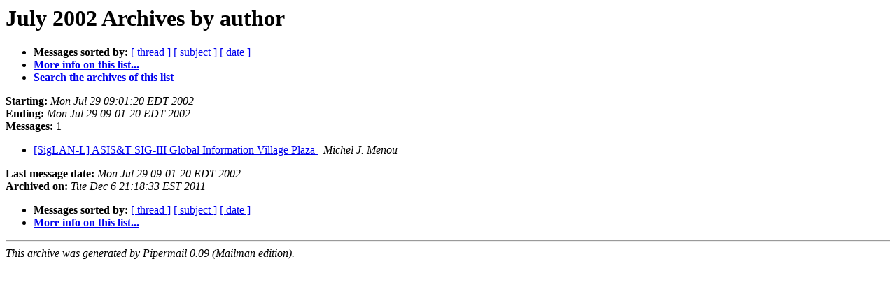

--- FILE ---
content_type: text/html
request_url: http://asist-archive.ischool.illinois.edu/siglan-l/2002-July/author.html
body_size: 736
content:
<!DOCTYPE HTML PUBLIC "-//W3C//DTD HTML 3.2//EN">
<HTML>
  <HEAD>
     <title>The SigLAN-L July 2002 Archive by author</title>
     <META NAME="robots" CONTENT="noindex,follow">
     <META http-equiv="Content-Type" content="text/html; charset=us-ascii">
  </HEAD>
  <BODY BGCOLOR="#ffffff">
      <a name="start"></A>
      <h1>July 2002 Archives by author</h1>
      <ul>
         <li> <b>Messages sorted by:</b>
	        <a href="thread.html#start">[ thread ]</a>
		<a href="subject.html#start">[ subject ]</a>
		
		<a href="date.html#start">[ date ]</a>

	     <li><b><a href="http://mail.asis.org/mailman/listinfo/siglan-l">More info on this list...
                    </a></b></li>
	<li><b><a href="/mailman/search/SigLAN-L" >Search the archives of this list</a></b></li>
      </ul>
      <p><b>Starting:</b> <i>Mon Jul 29 09:01:20 EDT 2002</i><br>
         <b>Ending:</b> <i>Mon Jul 29 09:01:20 EDT 2002</i><br>
         <b>Messages:</b> 1<p>
     <ul>

<LI><A HREF="000012.html">[SigLAN-L] ASIS&amp;T SIG-III  Global Information Village Plaza
</A><A NAME="12">&nbsp;</A>
<I>Michel J. Menou
</I>

    </ul>
    <p>
      <a name="end"><b>Last message date:</b></a> 
       <i>Mon Jul 29 09:01:20 EDT 2002</i><br>
    <b>Archived on:</b> <i>Tue Dec  6 21:18:33 EST 2011</i>
    <p>
   <ul>
         <li> <b>Messages sorted by:</b>
	        <a href="thread.html#start">[ thread ]</a>
		<a href="subject.html#start">[ subject ]</a>
		
		<a href="date.html#start">[ date ]</a>
	     <li><b><a href="http://mail.asis.org/mailman/listinfo/siglan-l">More info on this list...
                    </a></b></li>
     </ul>
     <p>
     <hr>
     <i>This archive was generated by
     Pipermail 0.09 (Mailman edition).</i>
  </BODY>
</HTML>

